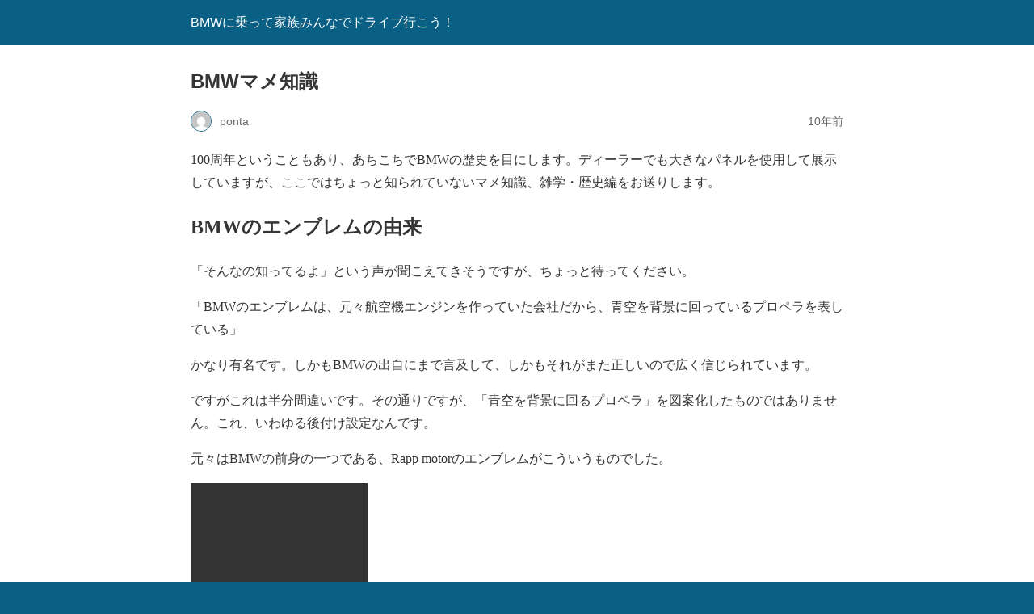

--- FILE ---
content_type: text/html; charset=utf-8
request_url: https://ponta01.net/mame-zatsugaku/amp
body_size: 11939
content:
<!DOCTYPE html>
<html amp lang="ja" data-amp-auto-lightbox-disable transformed="self;v=1" i-amphtml-layout="" i-amphtml-no-boilerplate="">
<head><meta charset="utf-8"><meta name="viewport" content="width=device-width,minimum-scale=1"><link rel="preconnect" href="https://cdn.ampproject.org"><style amp-runtime="" i-amphtml-version="012512221826001">html{overflow-x:hidden!important}html.i-amphtml-fie{height:100%!important;width:100%!important}html:not([amp4ads]),html:not([amp4ads]) body{height:auto!important}html:not([amp4ads]) body{margin:0!important}body{-webkit-text-size-adjust:100%;-moz-text-size-adjust:100%;-ms-text-size-adjust:100%;text-size-adjust:100%}html.i-amphtml-singledoc.i-amphtml-embedded{-ms-touch-action:pan-y pinch-zoom;touch-action:pan-y pinch-zoom}html.i-amphtml-fie>body,html.i-amphtml-singledoc>body{overflow:visible!important}html.i-amphtml-fie:not(.i-amphtml-inabox)>body,html.i-amphtml-singledoc:not(.i-amphtml-inabox)>body{position:relative!important}html.i-amphtml-ios-embed-legacy>body{overflow-x:hidden!important;overflow-y:auto!important;position:absolute!important}html.i-amphtml-ios-embed{overflow-y:auto!important;position:static}#i-amphtml-wrapper{overflow-x:hidden!important;overflow-y:auto!important;position:absolute!important;top:0!important;left:0!important;right:0!important;bottom:0!important;margin:0!important;display:block!important}html.i-amphtml-ios-embed.i-amphtml-ios-overscroll,html.i-amphtml-ios-embed.i-amphtml-ios-overscroll>#i-amphtml-wrapper{-webkit-overflow-scrolling:touch!important}#i-amphtml-wrapper>body{position:relative!important;border-top:1px solid transparent!important}#i-amphtml-wrapper+body{visibility:visible}#i-amphtml-wrapper+body .i-amphtml-lightbox-element,#i-amphtml-wrapper+body[i-amphtml-lightbox]{visibility:hidden}#i-amphtml-wrapper+body[i-amphtml-lightbox] .i-amphtml-lightbox-element{visibility:visible}#i-amphtml-wrapper.i-amphtml-scroll-disabled,.i-amphtml-scroll-disabled{overflow-x:hidden!important;overflow-y:hidden!important}amp-instagram{padding:54px 0px 0px!important;background-color:#fff}amp-iframe iframe{box-sizing:border-box!important}[amp-access][amp-access-hide]{display:none}[subscriptions-dialog],body:not(.i-amphtml-subs-ready) [subscriptions-action],body:not(.i-amphtml-subs-ready) [subscriptions-section]{display:none!important}amp-experiment,amp-live-list>[update]{display:none}amp-list[resizable-children]>.i-amphtml-loading-container.amp-hidden{display:none!important}amp-list [fetch-error],amp-list[load-more] [load-more-button],amp-list[load-more] [load-more-end],amp-list[load-more] [load-more-failed],amp-list[load-more] [load-more-loading]{display:none}amp-list[diffable] div[role=list]{display:block}amp-story-page,amp-story[standalone]{min-height:1px!important;display:block!important;height:100%!important;margin:0!important;padding:0!important;overflow:hidden!important;width:100%!important}amp-story[standalone]{background-color:#000!important;position:relative!important}amp-story-page{background-color:#757575}amp-story .amp-active>div,amp-story .i-amphtml-loader-background{display:none!important}amp-story-page:not(:first-of-type):not([distance]):not([active]){transform:translateY(1000vh)!important}amp-autocomplete{position:relative!important;display:inline-block!important}amp-autocomplete>input,amp-autocomplete>textarea{padding:0.5rem;border:1px solid rgba(0,0,0,.33)}.i-amphtml-autocomplete-results,amp-autocomplete>input,amp-autocomplete>textarea{font-size:1rem;line-height:1.5rem}[amp-fx^=fly-in]{visibility:hidden}amp-script[nodom],amp-script[sandboxed]{position:fixed!important;top:0!important;width:1px!important;height:1px!important;overflow:hidden!important;visibility:hidden}
/*# sourceURL=/css/ampdoc.css*/[hidden]{display:none!important}.i-amphtml-element{display:inline-block}.i-amphtml-blurry-placeholder{transition:opacity 0.3s cubic-bezier(0.0,0.0,0.2,1)!important;pointer-events:none}[layout=nodisplay]:not(.i-amphtml-element){display:none!important}.i-amphtml-layout-fixed,[layout=fixed][width][height]:not(.i-amphtml-layout-fixed){display:inline-block;position:relative}.i-amphtml-layout-responsive,[layout=responsive][width][height]:not(.i-amphtml-layout-responsive),[width][height][heights]:not([layout]):not(.i-amphtml-layout-responsive),[width][height][sizes]:not(img):not([layout]):not(.i-amphtml-layout-responsive){display:block;position:relative}.i-amphtml-layout-intrinsic,[layout=intrinsic][width][height]:not(.i-amphtml-layout-intrinsic){display:inline-block;position:relative;max-width:100%}.i-amphtml-layout-intrinsic .i-amphtml-sizer{max-width:100%}.i-amphtml-intrinsic-sizer{max-width:100%;display:block!important}.i-amphtml-layout-container,.i-amphtml-layout-fixed-height,[layout=container],[layout=fixed-height][height]:not(.i-amphtml-layout-fixed-height){display:block;position:relative}.i-amphtml-layout-fill,.i-amphtml-layout-fill.i-amphtml-notbuilt,[layout=fill]:not(.i-amphtml-layout-fill),body noscript>*{display:block;overflow:hidden!important;position:absolute;top:0;left:0;bottom:0;right:0}body noscript>*{position:absolute!important;width:100%;height:100%;z-index:2}body noscript{display:inline!important}.i-amphtml-layout-flex-item,[layout=flex-item]:not(.i-amphtml-layout-flex-item){display:block;position:relative;-ms-flex:1 1 auto;flex:1 1 auto}.i-amphtml-layout-fluid{position:relative}.i-amphtml-layout-size-defined{overflow:hidden!important}.i-amphtml-layout-awaiting-size{position:absolute!important;top:auto!important;bottom:auto!important}i-amphtml-sizer{display:block!important}@supports (aspect-ratio:1/1){i-amphtml-sizer.i-amphtml-disable-ar{display:none!important}}.i-amphtml-blurry-placeholder,.i-amphtml-fill-content{display:block;height:0;max-height:100%;max-width:100%;min-height:100%;min-width:100%;width:0;margin:auto}.i-amphtml-layout-size-defined .i-amphtml-fill-content{position:absolute;top:0;left:0;bottom:0;right:0}.i-amphtml-replaced-content,.i-amphtml-screen-reader{padding:0!important;border:none!important}.i-amphtml-screen-reader{position:fixed!important;top:0px!important;left:0px!important;width:4px!important;height:4px!important;opacity:0!important;overflow:hidden!important;margin:0!important;display:block!important;visibility:visible!important}.i-amphtml-screen-reader~.i-amphtml-screen-reader{left:8px!important}.i-amphtml-screen-reader~.i-amphtml-screen-reader~.i-amphtml-screen-reader{left:12px!important}.i-amphtml-screen-reader~.i-amphtml-screen-reader~.i-amphtml-screen-reader~.i-amphtml-screen-reader{left:16px!important}.i-amphtml-unresolved{position:relative;overflow:hidden!important}.i-amphtml-select-disabled{-webkit-user-select:none!important;-ms-user-select:none!important;user-select:none!important}.i-amphtml-notbuilt,[layout]:not(.i-amphtml-element),[width][height][heights]:not([layout]):not(.i-amphtml-element),[width][height][sizes]:not(img):not([layout]):not(.i-amphtml-element){position:relative;overflow:hidden!important;color:transparent!important}.i-amphtml-notbuilt:not(.i-amphtml-layout-container)>*,[layout]:not([layout=container]):not(.i-amphtml-element)>*,[width][height][heights]:not([layout]):not(.i-amphtml-element)>*,[width][height][sizes]:not([layout]):not(.i-amphtml-element)>*{display:none}amp-img:not(.i-amphtml-element)[i-amphtml-ssr]>img.i-amphtml-fill-content{display:block}.i-amphtml-notbuilt:not(.i-amphtml-layout-container),[layout]:not([layout=container]):not(.i-amphtml-element),[width][height][heights]:not([layout]):not(.i-amphtml-element),[width][height][sizes]:not(img):not([layout]):not(.i-amphtml-element){color:transparent!important;line-height:0!important}.i-amphtml-ghost{visibility:hidden!important}.i-amphtml-element>[placeholder],[layout]:not(.i-amphtml-element)>[placeholder],[width][height][heights]:not([layout]):not(.i-amphtml-element)>[placeholder],[width][height][sizes]:not([layout]):not(.i-amphtml-element)>[placeholder]{display:block;line-height:normal}.i-amphtml-element>[placeholder].amp-hidden,.i-amphtml-element>[placeholder].hidden{visibility:hidden}.i-amphtml-element:not(.amp-notsupported)>[fallback],.i-amphtml-layout-container>[placeholder].amp-hidden,.i-amphtml-layout-container>[placeholder].hidden{display:none}.i-amphtml-layout-size-defined>[fallback],.i-amphtml-layout-size-defined>[placeholder]{position:absolute!important;top:0!important;left:0!important;right:0!important;bottom:0!important;z-index:1}amp-img[i-amphtml-ssr]:not(.i-amphtml-element)>[placeholder]{z-index:auto}.i-amphtml-notbuilt>[placeholder]{display:block!important}.i-amphtml-hidden-by-media-query{display:none!important}.i-amphtml-element-error{background:red!important;color:#fff!important;position:relative!important}.i-amphtml-element-error:before{content:attr(error-message)}i-amp-scroll-container,i-amphtml-scroll-container{position:absolute;top:0;left:0;right:0;bottom:0;display:block}i-amp-scroll-container.amp-active,i-amphtml-scroll-container.amp-active{overflow:auto;-webkit-overflow-scrolling:touch}.i-amphtml-loading-container{display:block!important;pointer-events:none;z-index:1}.i-amphtml-notbuilt>.i-amphtml-loading-container{display:block!important}.i-amphtml-loading-container.amp-hidden{visibility:hidden}.i-amphtml-element>[overflow]{cursor:pointer;position:relative;z-index:2;visibility:hidden;display:initial;line-height:normal}.i-amphtml-layout-size-defined>[overflow]{position:absolute}.i-amphtml-element>[overflow].amp-visible{visibility:visible}template{display:none!important}.amp-border-box,.amp-border-box *,.amp-border-box :after,.amp-border-box :before{box-sizing:border-box}amp-pixel{display:none!important}amp-analytics,amp-auto-ads,amp-story-auto-ads{position:fixed!important;top:0!important;width:1px!important;height:1px!important;overflow:hidden!important;visibility:hidden}amp-story{visibility:hidden!important}html.i-amphtml-fie>amp-analytics{position:initial!important}[visible-when-invalid]:not(.visible),form [submit-error],form [submit-success],form [submitting]{display:none}amp-accordion{display:block!important}@media (min-width:1px){:where(amp-accordion>section)>:first-child{margin:0;background-color:#efefef;padding-right:20px;border:1px solid #dfdfdf}:where(amp-accordion>section)>:last-child{margin:0}}amp-accordion>section{float:none!important}amp-accordion>section>*{float:none!important;display:block!important;overflow:hidden!important;position:relative!important}amp-accordion,amp-accordion>section{margin:0}amp-accordion:not(.i-amphtml-built)>section>:last-child{display:none!important}amp-accordion:not(.i-amphtml-built)>section[expanded]>:last-child{display:block!important}
/*# sourceURL=/css/ampshared.css*/</style><meta name="amp-to-amp-navigation" content="AMP-Redirect-To; AMP.navigateTo"><meta name="robots" content="max-image-preview:large"><meta name="generator" content="AMP Plugin v2.5.4; mode=reader; theme=legacy"><meta name="generator" content="WordPress 6.3.7"><meta name="robots" content="max-image-preview:large"><meta name="author" content="ponta"><meta name="generator" content="All in One SEO (AIOSEO) 4.9.3"><meta property="og:locale" content="ja_JP"><meta property="og:site_name" content="BMWに乗って家族みんなでドライブ行こう！ | 40代子持ちのクルマ好きが、愛車のBMW 320dツーリングを評価するとともに、ちょっとだけ日々を楽しくするクルマのある生活の話題をお届けします。"><meta property="og:type" content="article"><meta property="og:title" content="BMWマメ知識 | BMWに乗って家族みんなでドライブ行こう！"><meta property="og:url" content="https://ponta01.net/mame-zatsugaku"><meta property="article:published_time" content="2016-05-25T21:00:32+00:00"><meta property="article:modified_time" content="2016-07-23T15:56:45+00:00"><meta name="twitter:card" content="summary"><meta name="twitter:title" content="BMWマメ知識 | BMWに乗って家族みんなでドライブ行こう！"><link rel="preload" href="https://ponta01.net/wp-includes/fonts/dashicons.eot?99ac726223c749443b642ce33df8b800#iefix" as="font" crossorigin=""><script async="" src="https://cdn.ampproject.org/v0.mjs" type="module" crossorigin="anonymous"></script><script async nomodule src="https://cdn.ampproject.org/v0.js" crossorigin="anonymous"></script><script src="https://cdn.ampproject.org/v0/amp-analytics-0.1.mjs" async="" custom-element="amp-analytics" type="module" crossorigin="anonymous"></script><script async nomodule src="https://cdn.ampproject.org/v0/amp-analytics-0.1.js" crossorigin="anonymous" custom-element="amp-analytics"></script><script src="https://cdn.ampproject.org/v0/amp-anim-0.1.mjs" async="" custom-element="amp-anim" type="module" crossorigin="anonymous"></script><script async nomodule src="https://cdn.ampproject.org/v0/amp-anim-0.1.js" crossorigin="anonymous" custom-element="amp-anim"></script><script src="https://cdn.ampproject.org/v0/amp-auto-ads-0.1.mjs" async="" custom-element="amp-auto-ads" type="module" crossorigin="anonymous"></script><script async nomodule src="https://cdn.ampproject.org/v0/amp-auto-ads-0.1.js" crossorigin="anonymous" custom-element="amp-auto-ads"></script><script src="https://cdn.ampproject.org/v0/amp-wordpress-embed-1.0.mjs" async="" custom-element="amp-wordpress-embed" type="module" crossorigin="anonymous"></script><script async nomodule src="https://cdn.ampproject.org/v0/amp-wordpress-embed-1.0.js" crossorigin="anonymous" custom-element="amp-wordpress-embed"></script><style amp-custom="">#amp-mobile-version-switcher{left:0;position:absolute;width:100%;z-index:100}#amp-mobile-version-switcher>a{background-color:#444;border:0;color:#eaeaea;display:block;font-family:-apple-system,BlinkMacSystemFont,Segoe UI,Roboto,Oxygen-Sans,Ubuntu,Cantarell,Helvetica Neue,sans-serif;font-size:16px;font-weight:600;padding:15px 0;text-align:center;-webkit-text-decoration:none;text-decoration:none}#amp-mobile-version-switcher>a:active,#amp-mobile-version-switcher>a:focus,#amp-mobile-version-switcher>a:hover{-webkit-text-decoration:underline;text-decoration:underline}@font-face{font-family:dashicons;src:url("https://ponta01.net/wp-includes/fonts/dashicons.eot?99ac726223c749443b642ce33df8b800");src:url("https://ponta01.net/wp-includes/fonts/dashicons.eot?99ac726223c749443b642ce33df8b800#iefix") format("embedded-opentype"),url("https://ponta01.net/wp-includes/fonts/dashicons.woff") format("woff"),url("https://ponta01.net/wp-includes/fonts/dashicons.ttf?99ac726223c749443b642ce33df8b800") format("truetype");font-weight:400;font-style:normal}:where(.wp-block-button__link){border-radius:9999px;box-shadow:none;padding:calc(.667em + 2px) calc(1.333em + 2px);text-decoration:none}:where(.wp-block-columns){margin-bottom:1.75em}:where(.wp-block-columns.has-background){padding:1.25em 2.375em}:where(.wp-block-post-comments input[type=submit]){border:none}:where(.wp-block-cover-image:not(.has-text-color)),:where(.wp-block-cover:not(.has-text-color)){color:#fff}:where(.wp-block-cover-image.is-light:not(.has-text-color)),:where(.wp-block-cover.is-light:not(.has-text-color)){color:#000}:where(.wp-block-file){margin-bottom:1.5em}:where(.wp-block-file__button){border-radius:2em;display:inline-block;padding:.5em 1em}:where(.wp-block-file__button):is(a):active,:where(.wp-block-file__button):is(a):focus,:where(.wp-block-file__button):is(a):hover,:where(.wp-block-file__button):is(a):visited{box-shadow:none;color:#fff;opacity:.85;text-decoration:none}@keyframes turn-on-visibility{0%{opacity:0}to{opacity:1}}@keyframes turn-off-visibility{0%{opacity:1;visibility:visible}99%{opacity:0;visibility:visible}to{opacity:0;visibility:hidden}}@keyframes lightbox-zoom-in{0%{left:var(--lightbox-initial-left-position);top:var(--lightbox-initial-top-position);transform:scale(var(--lightbox-scale-width),var(--lightbox-scale-height))}to{left:var(--lightbox-target-left-position);top:var(--lightbox-target-top-position);transform:scale(1)}}@keyframes lightbox-zoom-out{0%{left:var(--lightbox-target-left-position);top:var(--lightbox-target-top-position);transform:scale(1);visibility:visible}99%{visibility:visible}to{left:var(--lightbox-initial-left-position);top:var(--lightbox-initial-top-position);transform:scale(var(--lightbox-scale-width),var(--lightbox-scale-height))}}:where(.wp-block-latest-comments:not([data-amp-original-style*=line-height] .wp-block-latest-comments__comment)){line-height:1.1}:where(.wp-block-latest-comments:not([data-amp-original-style*=line-height] .wp-block-latest-comments__comment-excerpt p)){line-height:1.8}:where(.wp-block-navigation.has-background .wp-block-navigation-item a:not(.wp-element-button)),:where(.wp-block-navigation.has-background .wp-block-navigation-submenu a:not(.wp-element-button)){padding:.5em 1em}:where(.wp-block-navigation .wp-block-navigation__submenu-container .wp-block-navigation-item a:not(.wp-element-button)),:where(.wp-block-navigation .wp-block-navigation__submenu-container .wp-block-navigation-submenu a:not(.wp-element-button)),:where(.wp-block-navigation .wp-block-navigation__submenu-container .wp-block-navigation-submenu button.wp-block-navigation-item__content),:where(.wp-block-navigation .wp-block-navigation__submenu-container .wp-block-pages-list__item button.wp-block-navigation-item__content){padding:.5em 1em}@keyframes overlay-menu__fade-in-animation{0%{opacity:0;transform:translateY(.5em)}to{opacity:1;transform:translateY(0)}}:where(p.has-text-color:not(.has-link-color)) a{color:inherit}:where(.wp-block-post-excerpt){margin-bottom:var(--wp--style--block-gap);margin-top:var(--wp--style--block-gap)}:where(.wp-block-pullquote){margin:0 0 1em}:where(.wp-block-search__button){border:1px solid #ccc;padding:6px 10px}:where(.wp-block-search__button-inside .wp-block-search__inside-wrapper){border:1px solid #949494;box-sizing:border-box;padding:4px}:where(.wp-block-search__button-inside .wp-block-search__inside-wrapper) :where(.wp-block-search__button){padding:4px 8px}:where(.wp-block-term-description){margin-bottom:var(--wp--style--block-gap);margin-top:var(--wp--style--block-gap)}:where(pre.wp-block-verse){font-family:inherit}:root{--wp--preset--font-size--normal:16px;--wp--preset--font-size--huge:42px}html :where(.has-border-color){border-style:solid}html :where([data-amp-original-style*=border-top-color]){border-top-style:solid}html :where([data-amp-original-style*=border-right-color]){border-right-style:solid}html :where([data-amp-original-style*=border-bottom-color]){border-bottom-style:solid}html :where([data-amp-original-style*=border-left-color]){border-left-style:solid}html :where([data-amp-original-style*=border-width]){border-style:solid}html :where([data-amp-original-style*=border-top-width]){border-top-style:solid}html :where([data-amp-original-style*=border-right-width]){border-right-style:solid}html :where([data-amp-original-style*=border-bottom-width]){border-bottom-style:solid}html :where([data-amp-original-style*=border-left-width]){border-left-style:solid}html :where(amp-img[class*=wp-image-]),html :where(amp-anim[class*=wp-image-]){height:auto;max-width:100%}:where(figure){margin:0 0 1em}html :where(.is-position-sticky){--wp-admin--admin-bar--position-offset:var(--wp-admin--admin-bar--height,0px)}@media screen and (max-width:600px){html :where(.is-position-sticky){--wp-admin--admin-bar--position-offset:0px}}:where(.wp-block-group.has-background){padding:1.25em 2.375em}@-webkit-keyframes a{to{-webkit-transform:rotate(1turn);transform:rotate(1turn)}}@keyframes a{to{-webkit-transform:rotate(1turn);transform:rotate(1turn)}}@-webkit-keyframes b{0%{background-position:0 0}to{background-position:30px 0}}@keyframes b{0%{background-position:0 0}to{background-position:30px 0}}amp-anim.amp-wp-enforced-sizes,amp-img.amp-wp-enforced-sizes{object-fit:contain}button[overflow]{bottom:0}amp-anim img,amp-anim noscript,amp-img img,amp-img noscript{image-rendering:inherit;object-fit:inherit;object-position:inherit}.alignnone{margin-top:1em;margin-right:auto;margin-bottom:1em;margin-left:auto}.amp-wp-enforced-sizes{max-width:100%;margin:0 auto}html{background:#0a5f85}body{background:#fff;color:#353535;font-family:Georgia,"Times New Roman",Times,Serif;font-weight:300;line-height:1.75}p{margin:0 0 1em;padding:0}a,a:visited{color:#0a5f85}a:hover,a:active,a:focus{color:#353535}blockquote{color:#353535;background:rgba(127,127,127,.125);border-left:2px solid #0a5f85;margin:8px 0 24px 0;padding:16px}blockquote p:last-child{margin-bottom:0}.amp-wp-meta,.amp-wp-header div,.amp-wp-title,.amp-wp-tax-category,.amp-wp-comments-link,.amp-wp-footer p,.back-to-top{font-family:-apple-system,BlinkMacSystemFont,"Segoe UI","Roboto","Oxygen-Sans","Ubuntu","Cantarell","Helvetica Neue",sans-serif}.amp-wp-header{background-color:#0a5f85}.amp-wp-header div{color:#fff;font-size:1em;font-weight:400;margin:0 auto;max-width:calc(840px - 32px);padding:.875em 16px;position:relative}.amp-wp-header a{color:#fff;text-decoration:none}.amp-wp-article{color:#353535;font-weight:400;margin:1.5em auto;max-width:840px;overflow-wrap:break-word;word-wrap:break-word}.amp-wp-article-header{align-items:center;align-content:stretch;display:flex;flex-wrap:wrap;justify-content:space-between;margin:1.5em 16px 0}.amp-wp-title{color:#353535;display:block;flex:1 0 100%;font-weight:900;margin:0 0 .625em;width:100%}.amp-wp-meta{color:#696969;display:inline-block;flex:2 1 50%;font-size:.875em;line-height:1.5em;margin:0 0 1.5em;padding:0}.amp-wp-article-header .amp-wp-meta:last-of-type{text-align:right}.amp-wp-article-header .amp-wp-meta:first-of-type{text-align:left}.amp-wp-byline amp-img,.amp-wp-byline .amp-wp-author{display:inline-block;vertical-align:middle}.amp-wp-byline amp-img{border:1px solid #0a5f85;border-radius:50%;position:relative;margin-right:6px}.amp-wp-posted-on{text-align:right}.amp-wp-article-content{margin:0 16px}.amp-wp-article-content amp-img{margin:0 auto}.amp-wp-article-footer .amp-wp-meta{display:block}.amp-wp-tax-category{color:#696969;font-size:.875em;line-height:1.5em;margin:1.5em 16px}.amp-wp-comments-link{color:#696969;font-size:.875em;line-height:1.5em;text-align:center;margin:2.25em 0 1.5em}.amp-wp-comments-link a{border-style:solid;border-color:#c2c2c2;border-width:1px 1px 2px;border-radius:4px;background-color:transparent;color:#0a5f85;cursor:pointer;display:block;font-size:14px;font-weight:600;line-height:18px;margin:0 auto;max-width:200px;padding:11px 16px;text-decoration:none;width:50%;-webkit-transition:background-color .2s ease;transition:background-color .2s ease}.amp-wp-footer{border-top:1px solid #c2c2c2;margin:calc(1.5em - 1px) 0 0}.amp-wp-footer div{margin:0 auto;max-width:calc(840px - 32px);padding:1.25em 16px 1.25em;position:relative}.amp-wp-footer h2{font-size:1em;line-height:1.375em;margin:0 0 .5em}.amp-wp-footer p{color:#696969;font-size:.8em;line-height:1.5em;margin:0 85px 0 0}.amp-wp-footer a{text-decoration:none}.back-to-top{bottom:1.275em;font-size:.8em;font-weight:600;line-height:2em;position:absolute;right:16px}

/*# sourceURL=amp-custom.css */</style><link rel="canonical" href="https://ponta01.net/mame-zatsugaku"><title>BMWマメ知識 | BMWに乗って家族みんなでドライブ行こう！</title><script type="application/ld+json" class="aioseo-schema">{"@context":"https://schema.org","@graph":[{"@type":"Article","@id":"https://ponta01.net/mame-zatsugaku#article","name":"BMWマメ知識 | BMWに乗って家族みんなでドライブ行こう！","headline":"BMWマメ知識","author":{"@id":"https://ponta01.net/author/ponta#author"},"publisher":{"@id":"https://ponta01.net/#person"},"image":{"@type":"ImageObject","url":"https://i0.wp.com/ponta01.net/wp-content/uploads/2016/05/rapp.jpg?fit=219%2C226\u0026ssl=1","@id":"https://ponta01.net/mame-zatsugaku/#articleImage","width":219,"height":226},"datePublished":"2016-05-26T06:00:32+09:00","dateModified":"2016-07-24T00:56:45+09:00","inLanguage":"ja","mainEntityOfPage":{"@id":"https://ponta01.net/mame-zatsugaku#webpage"},"isPartOf":{"@id":"https://ponta01.net/mame-zatsugaku#webpage"},"articleSection":"BMW"},{"@type":"BreadcrumbList","@id":"https://ponta01.net/mame-zatsugaku#breadcrumblist","itemListElement":[{"@type":"ListItem","@id":"https://ponta01.net#listItem","position":1,"name":"Home","item":"https://ponta01.net","nextItem":{"@type":"ListItem","@id":"https://ponta01.net/category/bmw#listItem","name":"BMW"}},{"@type":"ListItem","@id":"https://ponta01.net/category/bmw#listItem","position":2,"name":"BMW","item":"https://ponta01.net/category/bmw","nextItem":{"@type":"ListItem","@id":"https://ponta01.net/mame-zatsugaku#listItem","name":"BMWマメ知識"},"previousItem":{"@type":"ListItem","@id":"https://ponta01.net#listItem","name":"Home"}},{"@type":"ListItem","@id":"https://ponta01.net/mame-zatsugaku#listItem","position":3,"name":"BMWマメ知識","previousItem":{"@type":"ListItem","@id":"https://ponta01.net/category/bmw#listItem","name":"BMW"}}]},{"@type":"Person","@id":"https://ponta01.net/#person","name":"ponta","image":{"@type":"ImageObject","@id":"https://ponta01.net/mame-zatsugaku#personImage","url":"https://secure.gravatar.com/avatar/d95f309b75d7f968cca9ae2fceb6c5cb?s=96\u0026d=mm\u0026r=g","width":96,"height":96,"caption":"ponta"}},{"@type":"Person","@id":"https://ponta01.net/author/ponta#author","url":"https://ponta01.net/author/ponta","name":"ponta","image":{"@type":"ImageObject","@id":"https://ponta01.net/mame-zatsugaku#authorImage","url":"https://secure.gravatar.com/avatar/d95f309b75d7f968cca9ae2fceb6c5cb?s=96\u0026d=mm\u0026r=g","width":96,"height":96,"caption":"ponta"}},{"@type":"WebPage","@id":"https://ponta01.net/mame-zatsugaku#webpage","url":"https://ponta01.net/mame-zatsugaku","name":"BMWマメ知識 | BMWに乗って家族みんなでドライブ行こう！","inLanguage":"ja","isPartOf":{"@id":"https://ponta01.net/#website"},"breadcrumb":{"@id":"https://ponta01.net/mame-zatsugaku#breadcrumblist"},"author":{"@id":"https://ponta01.net/author/ponta#author"},"creator":{"@id":"https://ponta01.net/author/ponta#author"},"datePublished":"2016-05-26T06:00:32+09:00","dateModified":"2016-07-24T00:56:45+09:00"},{"@type":"WebSite","@id":"https://ponta01.net/#website","url":"https://ponta01.net/","name":"BMWに乗って家族みんなでドライブ行こう！","description":"40代子持ちのクルマ好きが、愛車のBMW 320dツーリングを評価するとともに、ちょっとだけ日々を楽しくするクルマのある生活の話題をお届けします。","inLanguage":"ja","publisher":{"@id":"https://ponta01.net/#person"}}]}</script></head>

<body class="">


<amp-auto-ads type="adsense" data-ad-client="ca-pub-2830205802518139" class="i-amphtml-layout-container" i-amphtml-layout="container"></amp-auto-ads>


<header id="top" class="amp-wp-header">
	<div>
		<a href="https://ponta01.net/?amp" data-wpel-link="internal">
									<span class="amp-site-title">
				BMWに乗って家族みんなでドライブ行こう！			</span>
		</a>
	</div>
</header>

<article class="amp-wp-article">
	<header class="amp-wp-article-header">
		<h1 class="amp-wp-title">BMWマメ知識</h1>
			<div class="amp-wp-meta amp-wp-byline">
					<amp-img src="https://secure.gravatar.com/avatar/d95f309b75d7f968cca9ae2fceb6c5cb?s=72&amp;d=mm&amp;r=g" srcset="
					https://secure.gravatar.com/avatar/d95f309b75d7f968cca9ae2fceb6c5cb?s=24&amp;d=mm&amp;r=g 1x,
					https://secure.gravatar.com/avatar/d95f309b75d7f968cca9ae2fceb6c5cb?s=48&amp;d=mm&amp;r=g 2x,
					https://secure.gravatar.com/avatar/d95f309b75d7f968cca9ae2fceb6c5cb?s=72&amp;d=mm&amp;r=g 3x
				" alt="ponta" width="24" height="24" layout="fixed" class="i-amphtml-layout-fixed i-amphtml-layout-size-defined" style="width:24px;height:24px" i-amphtml-layout="fixed"></amp-img>
				<span class="amp-wp-author author vcard">ponta</span>
	</div>
<div class="amp-wp-meta amp-wp-posted-on">
	<time datetime="2016-05-25T21:00:32+00:00">
		10年前	</time>
</div>
	</header>

	
	<div class="amp-wp-article-content">
		<p>100周年ということもあり、あちこちでBMWの歴史を目にします。ディーラーでも大きなパネルを使用して展示していますが、ここではちょっと知られていないマメ知識、雑学・歴史編をお送りします。<br>
</p>
<h2>BMWのエンブレムの由来</h2>
<p>「そんなの知ってるよ」という声が聞こえてきそうですが、ちょっと待ってください。</p>
<p>「BMWのエンブレムは、元々航空機エンジンを作っていた会社だから、青空を背景に回っているプロペラを表している」</p>
<p>かなり有名です。しかもBMWの出自にまで言及して、しかもそれがまた正しいので広く信じられています。</p>
<p>ですがこれは半分間違いです。その通りですが、「青空を背景に回るプロペラ」を図案化したものではありません。これ、いわゆる後付け設定なんです。</p>
<p>元々はBMWの前身の一つである、Rapp motorのエンブレムがこういうものでした。</p>
<p><amp-anim class="alignnone size-full wp-image-976 amp-wp-enforced-sizes i-amphtml-layout-intrinsic i-amphtml-layout-size-defined" src="https://i0.wp.com/ponta01.net/wp-content/themes/the-thor/img/dummy.gif?resize=219%2C226&amp;ssl=1" data-layzr="https://ponta01.net/wp-content/uploads/2016/05/rapp.jpg" alt="rapp" width="219" height="226" layout="intrinsic" i-amphtml-layout="intrinsic"><i-amphtml-sizer slot="i-amphtml-svc" class="i-amphtml-sizer"><img alt="" aria-hidden="true" class="i-amphtml-intrinsic-sizer" role="presentation" src="[data-uri]"></i-amphtml-sizer><noscript><img decoding="async" src="https://i0.wp.com/ponta01.net/wp-content/themes/the-thor/img/dummy.gif?resize=219%2C226&amp;ssl=1" alt="rapp" width="219" height="226"></noscript></amp-anim></p>
<p>そして、BMWのあるバイエルンの現在の州の旗がこれ。昔から使われている旗です。</p>
<p><amp-anim class="alignnone size-medium wp-image-977 amp-wp-enforced-sizes i-amphtml-layout-intrinsic i-amphtml-layout-size-defined" src="https://i0.wp.com/ponta01.net/wp-content/themes/the-thor/img/dummy.gif?resize=225%2C300&amp;ssl=1" data-layzr="https://ponta01.net/wp-content/uploads/2016/05/bayern-fahne-225x300.jpg" alt="bayern-fahne" width="225" height="300" layout="intrinsic" i-amphtml-layout="intrinsic"><i-amphtml-sizer slot="i-amphtml-svc" class="i-amphtml-sizer"><img alt="" aria-hidden="true" class="i-amphtml-intrinsic-sizer" role="presentation" src="[data-uri]"></i-amphtml-sizer><noscript><img decoding="async" src="https://i0.wp.com/ponta01.net/wp-content/themes/the-thor/img/dummy.gif?resize=225%2C300&amp;ssl=1" alt="bayern-fahne" width="225" height="300"></noscript></amp-anim></p>
<p>大分見えてきましたね。そうです。今のマークはこれを図案化したものだったんです。Rapp motorの黒丸の中にバイエルンの旗の柄。昔のバイエルン王国の旗はこれに王家の紋章が入っているものでしたので、相当歴史が古い柄です。</p>
<p>ではなんでそんな後付けの理由ができたのでしょう？</p>
<p>BMWは今でこそ高収益体質の超優良企業かつクヴァント家という安定株主に支えられていますが、もちろん昔からそうだったわけではありません。むしろかなりの経営危機に何度か見舞われています。</p>
<p>まずは1918年、第一次大戦でドイツ敗戦。正にその時にBMWの量産航空機エンジンの製造が開始されましたが、1922年になんと航空機エンジンの製造が禁止されます。この辺は第二次大戦後の日本と似ていますね。しょうがないのでBMWは1923年から2輪車の製造を始めます。1926年には航空機エンジン部門を切り離してBFWを設立、のちのメッサーシュミットです。有名な、第二次大戦期の戦闘機の、あのメッサーシュミットです。こうした混乱期に、航空機エンジンをアピールするためのプロモーションの文句が、後付け理由となっている、「エンブレムは青空を背景に回っているプロペラ」というものだったんですね。</p>
<p>そして今やこれがBMW Japanの公式見解とまでなっているというから、また事態が複雑になるんですよ。本国やアメリカのBMW、さらにはBMW博物館ですら、プロペラ由来説を否定しているんですから。</p>
<h2>「BMW」の呼び方は何が正しいの？</h2>
<p>時々、「BMW」を「アレは正しくは『ベーエムベー』だ！」と強く主張される方がいらっしゃいます。特にご年配の方に多いのですが、これはまあ、一時期流行ったドイツ語読みですね。愛称で「ベンベ」なんていう方もいらっしゃいます。きっと、早口のドイツ人がBMWを紹介したんでしょうね(笑)。</p>
<p>ですが、BMWの日本法人名は「ビー・エム・ダブリュー・ジャパン」です。ですので少なくとも日本では「ビー・エム・ダブリュー」が正式な呼び方といえるでしょう。</p>
<p>BMWはグローバル企業を自認しているので、世界的にも、非英語地域では「ビー・エム・ダブリュー」と読んで欲しいのではないでしょうか？</p>
<p>ちなみに、BMWは”Bayerische Motoren Werke”(バイエルン発動機製造)の頭文字をとったものだということはよく知られていますが、意外と知られていないのが英語での社名です。</p>
<p>これは”Bayern Motor Works” と、こちらもちゃんと略称がBMWになるようになっています。よく考えたものですね。</p>
<p>日本語だと「バイエルン発動機製造」ということは、「大阪の発動機」→「ダイハツ」のように、「バイハツ」になりますね。BAIHATSU！</p>
<p>ところで、ドイツ語読みといえば完全に間違っているのが”AMG”。これ、なんて読みます？結構多いのが「アーマーゲー」ですが、ドイツ語読みをするなら「アーエムゲー」ですよ？「マー」ってどこから出てきたんでしょうか？</p>
<p>これも正しくは「エーエムジー」と英語読みするのが正しいです。</p>
<p>BMWの車名の呼び方は、例えば320dでしたら、「さんにーまるでぃー」と呼ぶのが正しいです。ここだけ日本語読みですね。英語でも”three two zero” と言っています。</p>
<p>ちなみにアウディはA4であれば「えーふぉー」と英語読みし、メルセデスはC200でしたら「しーにひゃく」と読む人も「しーにーまるまる」と読む人もいますが、私は前者です。これは英語では “two hundred” と言っているので「しーにひゃく」だと思っていたんですが、ディーラーのセールスですら「しーにーまるまる」という方がいたのでどちらでもいいんでしょうね。もしかしたら「アーマーゲー」的な何かはずした言い方なのかもしれませんが・・・。</p>
<h2>BMWの派生企業が東ドイツにあった？</h2>
<p>BMWは歴史ある企業ですので、当然第二次大戦前から存在しています。</p>
<p>ドイツは第二次大戦後、東西に分割されるという悲劇に見舞われました。そしてドイツ全土に散らばっていたBMWの工場も東西に分かれ、行き来できなくなりました。ですが、第一次大戦からフォッケウルフなどの優秀な戦闘機を作っていたので技術は十分。その技術力に目を付けたのが占領統治していたソ連軍です。</p>
<p>BMWのアイゼナハ(Eisenacher)工場で、BMWの旧モデルの生産を始めます。アイゼナハ工場は元々BMWが買収したアイゼナハ車両製作所の工場でしたが、これが「アイゼナハ・モトーレン・ヴェルク」、その名も「EMW」と言います。</p>
<p>この後東ドイツの国営企業として東欧向けの自動車生産を行っていたEMWですが、1953年に社名をVEB・アウトモービルヴェルク・アイゼナハ(AWE)と変更して、ここにEMWの名前は消滅しましたが、その後もクルマを生産し続けました。生産していたのは東ドイツの代表的なクルマ、ヴァルトブルグ。トラバントではありません。</p>
<p>東西ドイツ統一後はGM傘下のオペルのアイゼナハ工場として稼働しました。・・・ってなんでBMWに戻らなかったんでしょうね？</p>
<p>今回はちょっと軽い読み物として記事を書いてみました。以前に書いた同様の記事がご好評頂いたので、第2弾です。</p>

<amp-wordpress-embed height="200" layout="fixed-height" title="“BMWが流行らせたモノ” — BMWに乗って家族みんなでドライブ行こう！" data-url="https://ponta01.net/trend-from-bmw/embed" class="i-amphtml-layout-fixed-height i-amphtml-layout-size-defined" style="height:200px" i-amphtml-layout="fixed-height"><blockquote class="wp-embedded-content" placeholder><p><a href="https://ponta01.net/trend-from-bmw/amp" data-wpel-link="internal">BMWが流行らせたモノ</a></p></blockquote><button overflow type="button">続きを見る</button></amp-wordpress-embed>
<p>では、今回はこの辺で失礼します。ありがとうございました。</p>
	</div>

	<footer class="amp-wp-article-footer">
			<div class="amp-wp-meta amp-wp-tax-category">
		カテゴリー: <a href="https://ponta01.net/category/bmw?amp" rel="category tag" data-wpel-link="internal">BMW</a>	</div>

		<div class="amp-wp-meta amp-wp-comments-link">
		<a href="https://ponta01.net/mame-zatsugaku?noamp=mobile#respond" data-wpel-link="internal">
			コメントする		</a>
	</div>
	</footer>
</article>

<footer class="amp-wp-footer">
	<div>
		<h2>BMWに乗って家族みんなでドライブ行こう！</h2>
		<a href="#top" class="back-to-top">トップへ戻る</a>
	</div>
</footer>


<amp-pixel src="https://pixel.wp.com/g.gif?v=ext&amp;blog=108712024&amp;post=960&amp;tz=9&amp;srv=ponta01.net&amp;host=ponta01.net&amp;rand=RANDOM&amp;ref=DOCUMENT_REFERRER" class="i-amphtml-layout-fixed i-amphtml-layout-size-defined" style="width:1px;height:1px" i-amphtml-layout="fixed"></amp-pixel>		<div id="amp-mobile-version-switcher">
			<a rel="nofollow" href="https://ponta01.net/mame-zatsugaku?noamp=mobile" data-wpel-link="internal">
				モバイルバージョンを終了			</a>
		</div>

				

<amp-analytics type="gtag" data-credentials="include" class="i-amphtml-layout-fixed i-amphtml-layout-size-defined" style="width:1px;height:1px" i-amphtml-layout="fixed"><script type="application/json">{"optoutElementId":"__gaOptOutExtension","vars":{"gtag_id":"G-XEMQ7KC5XP","config":{"G-XEMQ7KC5XP":{"groups":"default"},"linker":{"domains":["ponta01.net"]}}}}</script></amp-analytics>






</body></html>

<!--
Performance optimized by W3 Total Cache. Learn more: https://www.boldgrid.com/w3-total-cache/?utm_source=w3tc&utm_medium=footer_comment&utm_campaign=free_plugin


Served from: ponta01.net @ 2026-01-27 06:06:16 by W3 Total Cache
-->